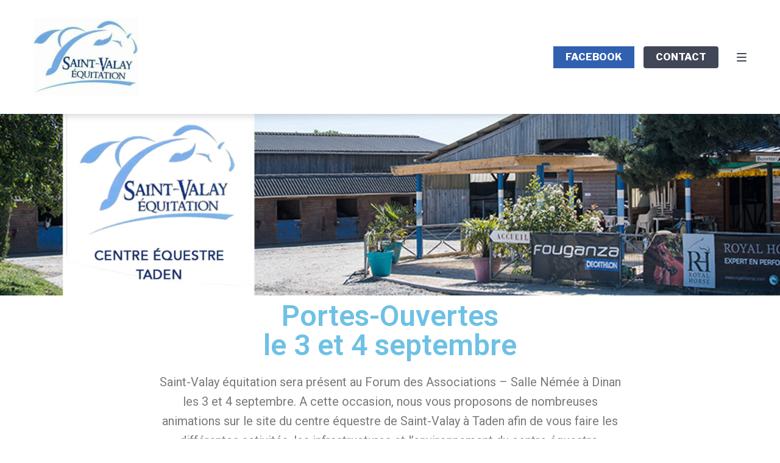

--- FILE ---
content_type: text/css
request_url: https://www.saintvalay-equitation.com/wp-content/uploads/elementor/css/post-781.css?ver=1661955455
body_size: 61
content:
.elementor-781 .elementor-element.elementor-element-2e2c9a1{text-align:center;}.elementor-781 .elementor-element.elementor-element-1ca2b8d > .elementor-container{max-width:797px;}.elementor-781 .elementor-element.elementor-element-531a619 .elementor-spacer-inner{--spacer-size:50px;}:root{--page-title-display:none;}

--- FILE ---
content_type: application/javascript
request_url: https://www.saintvalay-equitation.com/wp-content/themes/gutenix/assets/js/theme-script.js?ver=1.1.5
body_size: 3727
content:
;var GutenixThemeJS;

(function( $, gutenixConfig ) {
	'use strict';

	GutenixThemeJS = {

		eventID: 'GutenixThemeJS',

		$document: $( document ),
		$window:   $( window ),
		$body:     $( 'body' ),

		isRTL: false,

		classes: {
			toggled: 					'toggled',
			hidden: 					'gutenix-hidden',
			isOverlay: 					'is-overlay',
			headerSidebarActive: 		'header-sidebar-active',
			headerSearchActive: 		'header-search-active',
			headerLoginActive: 			'header-login-active',
			headerSocialDropActive: 	'dropdown-active'
		},

		verticalMenuPrepared: false,

		init: function() {
			// Document ready event check
			this.$document.on( 'ready', this.documentReadyRender.bind( this ) );

			//	Header logged in tabs
			this.headerLoginFormTabs();

			this.page_preloader_init();
		},

		documentReadyRender: function() {
			this.isRTL = this.$body.hasClass( 'rtl' );

			// Header functions
			this.verticalMenuPrepare( this );
			this.rebuildHeader( this );
			this.stickyHeaderInit( this );

			// ToTop button
			this.toTopInit( this );

			// Video Iframe Size
			this.iframeSizeInit( this );

			// Share Detach
			this.shareSinglePost( this );

			// Events
			this.$document
				.on( 'click.' + this.eventID, '.menu-toggle',          this.menuToggleHandler.bind( this ) )
				.on( 'click.' + this.eventID, '.menu-toggle-close',    this.menuToggleHandler.bind( this ) )
				.on( 'click.' + this.eventID, '.header-search-toggle', this.searchToggleHandler.bind( this ) )
				.on( 'click.' + this.eventID, '.header-search-close',  this.searchToggleHandler.bind( this ) )

				.on( 'click.' + this.eventID, this.hideHeaderSidebar.bind( this ) )
				.on( 'click.' + this.eventID, this.hideHeaderSearch.bind( this ) )

				//	Header logged in
				.on( 'click.' + this.eventID, '.gutenix-header-login-toggle', this.LoginToggleHandler.bind( this ) )
				.on( 'click.' + this.eventID, '.header-login-close, .gutenix-header-login-popup__overlay',  this.LoginToggleHandler.bind( this ) )
				.on( 'click.' + this.eventID, this.hideHeaderLogin.bind( this ) )

				// Vertical Menu
				.on( 'click.' + this.eventID, '.main-navigation--vertical .menu-item-has-children > a',  this.verticalMenuLinkHandler.bind( this ) )
				.on( 'click.' + this.eventID, '.main-navigation--vertical .menu-back-btn',               this.verticalMenuBackHandler.bind( this ) )
				.on( 'click.' + this.eventID, '.menu-toggle-close',                                      this.resetVerticalMenu.bind( this ) )

				//	Social List
				.on( 'click.' + this.eventID, '.social-list--dropdown .social-list-dropbtn', this.SocialDropdownToggleHandler.bind( this ) )
				.on( 'click.' + this.eventID, this.hideHeaderSocialDropdown.bind( this ) )

				.on( 'hideHeaderSidebar.' + this.eventID, this.resetVerticalMenu.bind( this ) );

			// Customize Selective Refresh
			if ( undefined !== window.wp.customize && wp.customize.selectiveRefresh ) {

				var self = this;

				wp.customize.selectiveRefresh.bind( 'partial-content-rendered', function( placement ) {
					if ( 'header_bar' === placement.partial.id ) {
						self.verticalMenuPrepare( self );
						self.rebuildHeader( self );

						self.$body
							.removeClass( self.classes.headerSidebarActive )
							.removeClass( self.classes.headerSearchActive )
							.removeClass( self.classes.isOverlay );
					}
				} );
			}
		},

		page_preloader_init: function(self) {

			if ($('.page-preloader-cover')[0]) {
				$('.page-preloader-cover').delay(800).fadeTo(800, 0, function() {
					$(this).remove();
				});
			}
		},

		menuToggleHandler: function( event ) {
			var self    = this,
				$toggle = $( '.menu-toggle' );

			self.$body.toggleClass( self.classes.headerSidebarActive );
			self.$body.toggleClass( self.classes.isOverlay );
			$toggle.toggleClass( self.classes.toggled );

			if ( ! self.$body.hasClass( self.classes.headerSidebarActive ) ) {
				$toggle.focus();
			}

			self.handleMenuAccessibility();
		},

		hideHeaderSidebar: function( event ) {
			var self     = this,
				$toggle  = $( '.menu-toggle' ),
				$sidebar = $( '.header-bar__sidebar' );

			if ( $( event.target ).closest( $toggle ).length || $( event.target ).closest( $sidebar ).length ) {
				return;
			}

			if ( ! self.$body.hasClass( self.classes.headerSidebarActive ) ) {
				return;
			}

			self.$body.removeClass( self.classes.headerSidebarActive );
			self.$body.removeClass( self.classes.isOverlay );
			$toggle.removeClass( self.classes.toggled );

			self.$document.trigger( 'hideHeaderSidebar.' + self.eventID );

			event.stopPropagation();
		},

		searchToggleHandler: function( event ) {
			var self   = this,
				$toggle = $( '.header-search-toggle' ),
				$field = $( '.header-search-form__field' );

			self.$body.toggleClass( self.classes.headerSearchActive );

			if ( self.$body.hasClass( self.classes.headerSearchActive ) ) {
				$field.focus();
			} else {
				$toggle.focus();
			}

			self.handleSearchPopupAccessibility();
		},

		hideHeaderSearch: function( event ) {
			var self    = this,
				$toggle = $( '.header-search-toggle' ),
				$popup  = $( '.header-search-popup' );

			if ( $( event.target ).closest( $toggle ).length || $( event.target ).closest( $popup ).length ) {
				return;
			}

			if (  ! self.$body.hasClass( self.classes.headerSearchActive ) ) {
				return;
			}

			self.$body.removeClass( self.classes.headerSearchActive );
			$toggle.focus();

			event.stopPropagation();
		},

		//	Follow Us Toggle
		SocialDropdownToggleHandler: function( event ) {
			var self 		= this,
				$socialClass = $(this).parent( '.social-list--dropdown' );

			$( '.social-list--dropdown' ).toggleClass( self.classes.headerSocialDropActive );

		},

		hideHeaderSocialDropdown: function( event ) {
			var self 		= this,
				$socialClass = $(this).parent( '.social-list--dropdown' ),
				$toggle 	= $( '.social-list--dropdown .social-list-dropbtn' ),
				$popup 		= $( '.social-list--dropdown .social-list__items' );

			if ( $( event.target ).closest( $toggle ).length || $( event.target ).closest( $popup ).length ) {
				return;
			}

			if (  ! $( '.social-list--dropdown' ).hasClass( self.classes.headerSocialDropActive ) ) {
				return;
			}

			$( '.social-list--dropdown' ).removeClass( self.classes.headerSocialDropActive );

			event.stopPropagation();
		},

		LoginToggleHandler: function( event ) {
			var self   = this;

			self.$body.toggleClass( self.classes.headerLoginActive );

		},

		hideHeaderLogin: function( event ) {
			var self    = this,
				$toggle = $( '.gutenix-header-login-toggle' ),
				$popup  = $( '.gutenix-header-login-popup' );

			if ( $( event.target ).closest( $toggle ).length || $( event.target ).closest( $popup ).length ) {
				return;
			}

			if (  ! self.$body.hasClass( self.classes.headerLoginActive ) ) {
				return;
			}

			self.$body.removeClass( self.classes.headerLoginActive );

			event.stopPropagation();
		},

		headerLoginFormTabs: function(self) {

			if ( $('.gutenix-header-login-popup')[0] ) {

				$( '.gutenix-header-login-popup__tabs a[data-target="login_form_enter"]' ).on( 'click', function() {
					$( '.gutenix-header-login-popup .nav-tabs li' ).removeClass( 'active' );
					$( this ).parent().addClass( 'active' );
					
					$( '.gutenix-header-login-popup .tab-content' ).fadeOut( 300, function() {
						$( this ).find( '.tab-pane' ).removeClass( 'active' );
						$( '#login_form_enter' ).addClass( 'active' ).fadeIn( 300 );

						$( this ).fadeIn( 300 );
					} );

					return false;
				} );

				$( '.gutenix-header-login-popup__tabs a[data-target="login_form_registration"]' ).on( 'click', function() {
					$( '.gutenix-header-login-popup .nav-tabs li' ).removeClass( 'active' );
					$( this ).parent().addClass( 'active' );
					
					$( '.gutenix-header-login-popup .tab-content' ).fadeOut( 300, function() {
						$( this ).find( '.tab-pane' ).removeClass( 'active' );
						$( '#login_form_registration' ).addClass( 'active' ).fadeIn( 300 );

						$( this ).fadeIn( 300 );
					} );

					return false;
				} );

			}
		},

		verticalMenuPrepare: function( self ) {
			var $menu = $( '.main-navigation--vertical .menu' );

			if ( ! $menu[0] || self.verticalMenuPrepared ) {
				return;
			}

			$( '.menu-item-has-children', $menu ).each( function() {
				var $li      = $( this ),
					$link    = $( '> a', $li ),
					$parentItem = $( '<li>', { class: 'menu-parent-item' } ).append( $link.clone() ),
					deep     = $li.parents( '.menu, .sub-menu' ).length,
					$subMenu = $( '> .sub-menu', $li );

				$subMenu.prepend( $parentItem );
				$subMenu.prepend( '<li class="menu-back-item"><button class="menu-back-btn btn-initial" data-deep="' + deep + '">' + gutenixConfig.labels.backButton + '</button></li>' );
			} );

			self.verticalMenuPrepared = true;
		},

		verticalMenuLinkHandler: function( event ) {
			event.preventDefault();

			var self      = this,
				$target   = $( event.currentTarget ),
				$menu     = $target.closest( '.menu' ),
				deep      = $target.parents( '.menu, .sub-menu' ).length,
				direction = self.isRTL ? 1 : -1,
				translate = direction * deep * 100;

			$menu.css( 'transform', 'translateX(' + translate + '%)' );

			setTimeout( function() {
				$target.parent().addClass( 'active' );
				$target.parent().siblings().addClass( self.classes.hidden );
				$target.parents( '.active' ).find( '> a' ).addClass( self.classes.hidden );
			}, 250 );
		},

		verticalMenuBackHandler: function( event ) {
			var self      = this,
				$target   = $( event.currentTarget ),
				$menu     = $target.closest( '.menu' ),
				$menuItem = $target.closest( '.menu-item' ),
				deep      = $target.data( 'deep' ) - 1,
				direction = self.isRTL ? 1 : -1,
				translate = direction * deep * 100;

			$menu.css( 'transform', 'translateX(' + translate + '%)' );

			setTimeout( function() {
				$menuItem.removeClass( 'active' );
				$menuItem.siblings().removeClass( self.classes.hidden );
				$menuItem.find( '> a' ).removeClass( self.classes.hidden );
			}, 250 );
		},

		resetVerticalMenu: function( event ) {
			var self         = this,
				$menu        = $( '.main-navigation--vertical .menu' ),
				$menuItems   = $( '.menu-item', $menu ),
				$parentItems = $( '.menu-parent-item', $menu ),
				$backItems   = $( '.menu-back-item', $menu ),
				$activeLinks = $( '.menu-item.active > a', $menu );

			$menu.css( 'transform', '' );

			setTimeout( function() {
				$menuItems.removeClass( 'active' ).removeClass( self.classes.hidden );
				$parentItems.removeClass( self.classes.hidden );
				$backItems.removeClass( self.classes.hidden );
				$activeLinks.removeClass( self.classes.hidden );
			}, 250 );
		},

		rebuildHeader: function( self ) {
			var eventID = self.eventID + '-rebuildHeader',
				mobileBreakpoint = gutenixConfig.mobilePanelBreakpoint;

			if ( undefined !== window.wp.customize ) {
				var $layout = wp.customize( 'header_layout_type' ).get();

				if ( $.inArray( $layout, gutenixConfig.headerHamburgerLayouts ) !== -1 ) {
					mobileBreakpoint = false;
				} else {
					mobileBreakpoint = wp.customize( 'header_mobile_panel_breakpoint' ).get();
				}
			}

			if ( ! mobileBreakpoint ) {
				self.$window.off( 'resize.' + eventID );
				return;
			}

			var isRebuild = false,
				rebuildStart = gutenixConfig.breakpoints[ mobileBreakpoint ],

				originalItems = {
					mainMenu:      $( '.main-navigation' ),
					socialMenu:    $( '.social-list--header' ),
					headerButtons: $( '.header-buttons' )
				},

				placeholderItems = {
					mainMenu:      $( '<div>', { class: 'main-navigation-placeholder', hidden: 'hidden' } ),
					socialMenu:    $( '<div>', { class: 'social-list-placeholder', hidden: 'hidden' } ),
					headerButtons: $( '<div>', { class: 'header-buttons-placeholder', hidden: 'hidden' } )
				},

				rebuildHandler = function() {
					var windowWidth = self.$window.outerWidth( true );

					if ( rebuildStart > windowWidth ) {

						if ( isRebuild ) {
							return;
						}

						isRebuild = true;

						$.each( originalItems, function( element, selector ) {
							if ( selector[0] ) {

								if ( 'mainMenu' === element ) {
									selector.replaceWith( placeholderItems[element] );
									selector.clone().removeClass( 'main-navigation--default' ).addClass( 'main-navigation--vertical' ).appendTo( '.header-bar__sidebar' );
								} else {
									selector.replaceWith( placeholderItems[element] ).appendTo( '.header-bar__sidebar' );
								}
							}
						} );

						self.verticalMenuPrepare( self );
					} else {

						if ( ! isRebuild ) {
							return;
						}

						$.each( originalItems, function( element, selector ) {
							if ( selector[0] ) {

								placeholderItems[element].replaceWith( originalItems[element] );
							}
						} );

						$( '.main-navigation--vertical' ).remove();

						isRebuild = false;
						self.verticalMenuPrepared = false;
					}
				};

			rebuildHandler();
			self.$window.off( 'resize.' + eventID ).on( 'resize.' + eventID, rebuildHandler );
		},

		stickyHeaderInit: function( self ) {

			if ( !$.isFunction( jQuery.fn.stickUp ) || !gutenixConfig.stickUp ) {
				return !1;
			}

			var $stickyHeader = $( '.header-bar--sticky' );

			if ( !$stickyHeader[0] ) {
				return !1;
			}

			var instance = false,
				eventID = self.eventID + '-stickyHeader',
				activeDevices = gutenixConfig.stickUpOn,
				options = {
					correctionSelector: '#wpadminbar',
					listenSelector: false,
					pseudo: true,
					active: true,
					effectOffset: gutenixConfig.stickUpOffset ? parseInt( gutenixConfig.stickUpOffset ) : 100
				},

				stickyInit = function() {
					var currentDeviceMode = self.getCurrentDeviceMode();

					if ( -1 !== activeDevices.indexOf( currentDeviceMode ) ) {
						if ( instance ) {
							return;
						}

						instance = $stickyHeader.stickUp( options );
					} else {
						if ( ! instance ) {
							return;
						}

						instance.destroy();
						instance = false;
					}
				};

			stickyInit();
			self.$window.on( 'resize.' + eventID, stickyInit );
		},

		toTopInit: function( self ) {
			if ( !$.isFunction( jQuery.fn.UItoTop ) || !gutenixConfig.toTop ) {
				return !1;
			}

			$().UItoTop( {
				text: '',
				inDelay: 200,
				scrollSpeed: 600
			} );
		},

		//	Video Iframe Size
		iframeSizeInit: function( self ) {
			
			var eventID = self.eventID + '-iframeInit',

			iframeFunc = function() {
				jQuery('.wp-block-embed__wrapper').each(function(){	
					jQuery(this).find('iframe').css({'height': jQuery(this).width()*9/16 + 'px'});
				});
			};

			iframeFunc();
			self.$window.on( 'resize.' + eventID, iframeFunc );
		},

		// Share Detach
		shareSinglePost: function( self ) {
			
			var eventID = self.eventID,

			shareDetach = function() {
				if ( jQuery('body.single-post .hentry')[0] ) {
					var shareBlock = jQuery('.hentry > .entry-footer').next('.share-btns__list').detach();
					jQuery('.hentry > .entry-footer').append(shareBlock).addClass('hasShare');
				}
			};

			shareDetach();
			self.$window.on( 'resize.' + eventID, shareDetach );
		},

		getCurrentDeviceMode: function() {
			var windowWidth = $( window ).outerWidth( true );

			if ( gutenixConfig.breakpoints.lg <= windowWidth  ) {
				return 'desktop';
			}

			if ( gutenixConfig.breakpoints.md <= windowWidth  ) {
				return 'tablet';
			}

			return 'mobile';
		},

		/**
		 * Debounce the function call
		 *
		 * @param  {number}   threshold The delay.
		 * @param  {Function} callback  The callback function.
		 */
		debounce: function( threshold, callback ) {
			var timeout;

			return function debounced( event ) {
				function delayed() {
					callback.call( this, event );
					timeout = null;
				}

				if ( timeout ) {
					clearTimeout( timeout );
				}

				timeout = setTimeout( delayed, threshold );
			};
		},

		/**
		 * Active focus on menu popup items
		 */
		handleMenuAccessibility: function() {
			$( document ).on( 'keydown', function( e ) {
				if ( $( 'body' ).hasClass( 'header-sidebar-active' ) ) {
					var activeElement = document.activeElement;
					var menuItems = $( '.header-bar__sidebar a' );
					var firstEl = $( '.menu-toggle-close' );
					var lastEl = menuItems[ menuItems.length - 1 ];
					var tabKey = event.keyCode === 9;
					var shiftKey = event.shiftKey;
					if ( ! shiftKey && tabKey && lastEl === activeElement ) {
						event.preventDefault();
						firstEl.focus();
					}
				}
			} );
		},

		/**
		 * Active focus on search popup items
		 */
		handleSearchPopupAccessibility: function() {
			$( document ).on( 'keydown', function( e ) {
				if ( $( 'body' ).hasClass( 'header-search-active' ) ) {
					var activeElement = document.activeElement;
					var searchItems = $( '.header-search-popup__inner button, .header-search-popup__inner input' );
					var firstEl = $( '.header-search-close' );
					var lastEl = searchItems[ searchItems.length - 1 ];
					var tabKey = event.keyCode === 9;
					var shiftKey = event.shiftKey;
					if ( ! shiftKey && tabKey && lastEl === activeElement ) {
						event.preventDefault();
						firstEl.focus();
					}
				}
			} );
		}
	};

	GutenixThemeJS.init();

}( jQuery, window.gutenixConfig ));